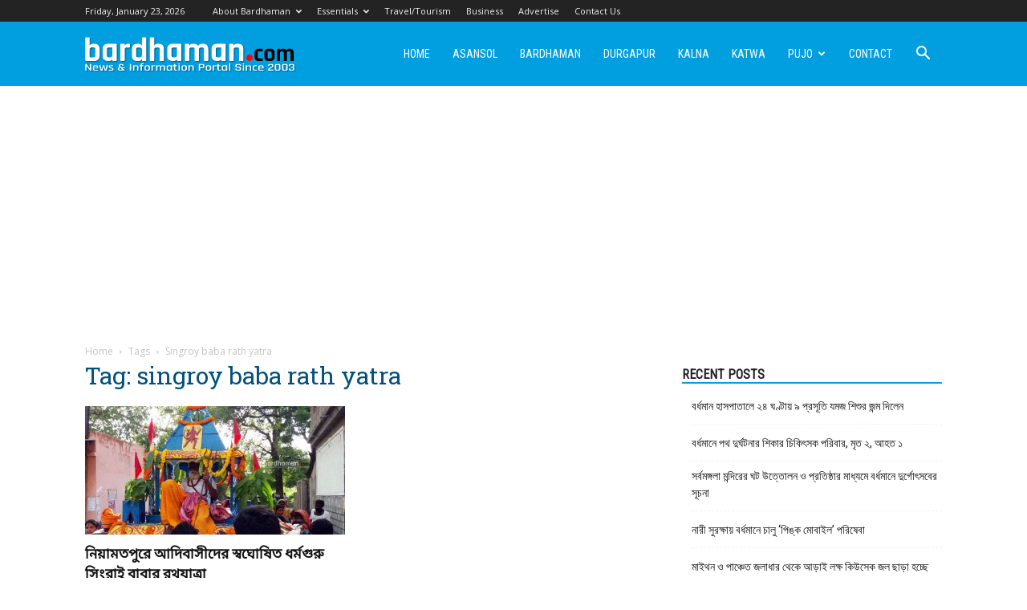

--- FILE ---
content_type: text/html; charset=utf-8
request_url: https://www.google.com/recaptcha/api2/aframe
body_size: 266
content:
<!DOCTYPE HTML><html><head><meta http-equiv="content-type" content="text/html; charset=UTF-8"></head><body><script nonce="H9iRSFC4wqbMVbHe10iuEg">/** Anti-fraud and anti-abuse applications only. See google.com/recaptcha */ try{var clients={'sodar':'https://pagead2.googlesyndication.com/pagead/sodar?'};window.addEventListener("message",function(a){try{if(a.source===window.parent){var b=JSON.parse(a.data);var c=clients[b['id']];if(c){var d=document.createElement('img');d.src=c+b['params']+'&rc='+(localStorage.getItem("rc::a")?sessionStorage.getItem("rc::b"):"");window.document.body.appendChild(d);sessionStorage.setItem("rc::e",parseInt(sessionStorage.getItem("rc::e")||0)+1);localStorage.setItem("rc::h",'1769119998491');}}}catch(b){}});window.parent.postMessage("_grecaptcha_ready", "*");}catch(b){}</script></body></html>